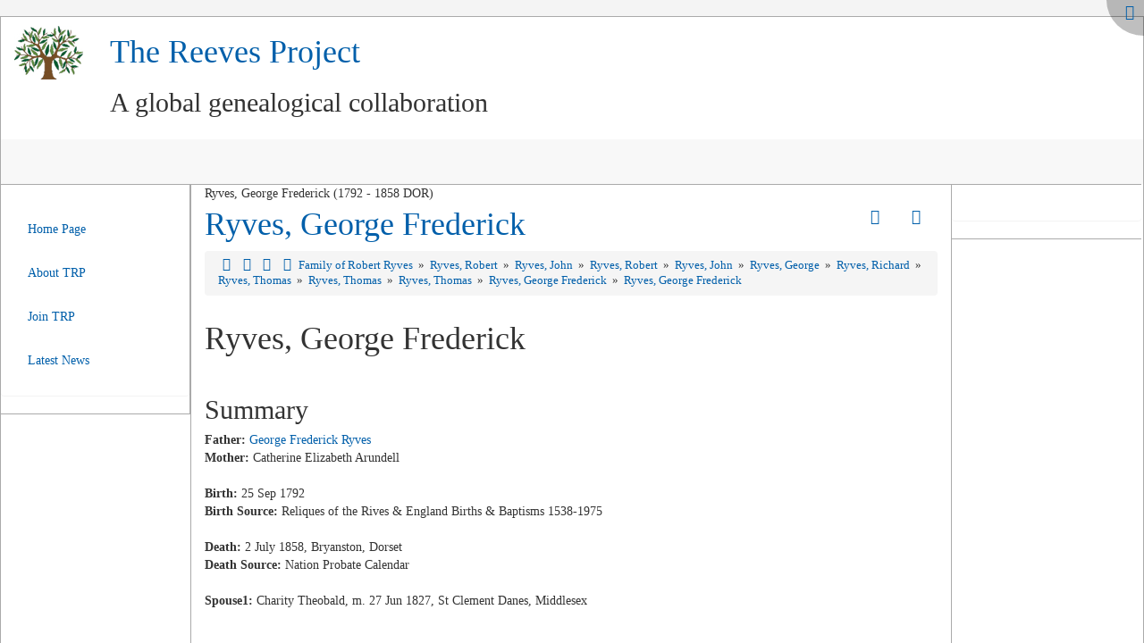

--- FILE ---
content_type: text/html; charset=utf-8
request_url: https://thereevesproject.org/data/tiki-index.php?page=Ryves_George_Frederick_RR39ID163
body_size: 13231
content:
<!DOCTYPE html>
<html lang="en" id="page_7973">
<head>
	
<!--Latest IE Compatibility-->
<meta http-equiv="X-UA-Compatible" content="IE=Edge">
<meta http-equiv="Content-Type" content="text/html; charset=utf-8">
<meta name="generator" content="Tiki Wiki CMS Groupware - https://tiki.org">

<meta content="https://thereevesproject.org/data/" name="twitter:domain"> 


			<link rel="canonical" href="https://thereevesproject.org/data/tiki-index.php?page=Ryves_George_Frederick_RR39ID163">
		<meta content="https://thereevesproject.org/data/tiki-index.php?page=Ryves_George_Frederick_RR39ID163" property="og:url">
	
	<meta name="keywords" content="Reeves, Reaves, Reavis, Reeve, Reves, Revis, Rives, Ryves, genealogy, family history, wiki eng gb dor sry  ">

		<meta name="description" content="The Reeves Project a global genealogical collaboration for the Reeves and similar surnames" property="og:description">
	<meta name="twitter:description" content="The Reeves Project a global genealogical collaboration for the Reeves and similar surnames">

<meta content="The Reeves Project" property="og:site_name">
<meta content="The Reeves Project" name="twitter:site">



<title>Ryves, George Frederick | The Reeves Project</title>


<meta property="og:title" content="Ryves, George Frederick | The Reeves Project">

<meta name="twitter:title" content="Ryves, George Frederick | The Reeves Project">

			<meta content="website" property="og:type">
	

<meta name="twitter:card" content="summary">

						

<!--[if lt IE 9]>
	<script src="vendor_bundled/vendor/afarkas/html5shiv/dist/html5shiv.min.js" type="text/javascript"></script>
<![endif]-->
		
<meta name="msapplication-config" content="themes/base_files/favicons/browserconfig.xml">

<link rel="icon" href="themes/base_files/favicons/favicon-16x16.png" sizes="16x16" type="image/png">
<link rel="apple-touch-icon" href="themes/base_files/favicons/apple-touch-icon.png" sizes="180x180">
<link rel="icon" href="themes/base_files/favicons/favicon-32x32.png" sizes="32x32" type="image/png">
<link rel="manifest" href="themes/base_files/favicons/manifest.json">
<link rel="shortcut icon" href="themes/base_files/favicons/favicon.ico">
<link rel="mask-icon" href="themes/base_files/favicons/safari-pinned-tab.svg" color="#5bbad5">
<link rel="stylesheet" href="temp/public/minified_497036ce1394afb54572797002a8cc8a.css" type="text/css">
<link rel="stylesheet" href="temp/public/minified_bf8fb75517971e9d4059b4db48052e3b.css" type="text/css">
<link rel="stylesheet" href="temp/public/minified_15d1f17e4e74faf93ee4d67474f3150b.css" type="text/css">
<link rel="stylesheet" href="temp/public/minified_c6fc67152bd963c7d6894067196b1e7f.css" type="text/css">
<link rel="stylesheet" href="temp/public/minified_8cb8ded68c91be76f2488a969b9f14ca.css" type="text/css">
<link rel="stylesheet" href="temp/public/minified_71571c396e2e1401f21f6042867f262e.css" type="text/css">
<link rel="stylesheet" href="temp/public/minified_cdde0a4031f18901c88ebd541f31f8d6.css" type="text/css">
<style type="text/css"><!--
/* css 0 */
.ui-autocomplete-loading { background: white url("img/spinner.gif") right center no-repeat; }
#tiki-center .sub_comment {padding-left: 20px; margin-top: -7px; }
#TRP-Menu4 {style:block; line-height: 250%}
#mod-last_visitors_wp_1.clearfix.panel-body div.date {float: right;}
#mod-last_visitors_wp_1.clearfix.panel-body li {clear: both;}
#mod-last_modif_pagesright2 {margin-left: -32px;}
#mod-who_is_thereright3.clearfix.panel-body ul {margin-left: -32px;}
#mod-wiki_last_commentsright3 {margin-left: -32px;}
#mod-forums_last_postsright4 {margin-left: -32px;}
blockquote {font-size: 14px; background-color: FloralWhite;}
h1.pagetitle {margin-top: 5px;}
#page-data h1 {margin-top: 5px; margin-bottom: 8px;}
#page-data h2 {margin-top: 15px; margin-bottom: 8px;}
#page-data h3 {margin-top: 5px; margin-bottom: 5px;}
hr {margin-top: 2px; margin-bottom: 7px; border-top: 1px solid #a9a9a9;}
div.freetaglist {float:right;}
-->
</style>
<!--[if IE 8]>
<link rel="stylesheet" href="themes/base_files/feature_css/ie8.css" type="text/css">
<![endif]-->
<!--[if IE 9]>
<link rel="stylesheet" href="themes/base_files/feature_css/ie9.css" type="text/css">
<![endif]-->
	<meta name="google-site-verification" content="tG1GUnmhdqTSQSdeoCZ6NKEx6FcI04CuVsJcow07nHE" /><meta name="y_key" content="cf7dbc018da7d783" /><meta name="msvalidate.01" content="9818ADF75774192E7116E197FF517C90" /><meta name="msvalidate.01" content="54D80DED2BE90AFF735C99AE9801ABDF" /><meta name="viewport" content="width=device-width, initial-scale=1">
	<meta name="viewport" content="width=device-width, initial-scale=1.0">
</head>
<body class=" tiki  tiki-index tiki_wiki_page layout_basic en">






	<div id="fullscreenbutton">
					<a title="Fullscreen" href="/data/tiki-index.php?page=Ryves_George_Frederick_RR39ID163&amp;fullscreen=y"><span class="icon icon-expand fa fa-expand fa-fw "   ></span></a>			</div>

	<div id="ajaxLoading">Loading...</div>
<div id="ajaxLoadingBG">&nbsp;</div>
<div id="ajaxDebug"></div>

<div class="container">
	<div class="page-header" id="page-header">
		<div class="content clearfix modules row top_modules" id="top_modules">
	




			<div id="module_28" style=""
				 class="module box-logo">
				<div id="mod-logotop1">
										<div  style="background-color: transparent;"  class="pull-left sitelogo"><a href="./" title="Tikiwiki powered site - click here for logon screen &amp; home page"><img src="trpfiles/TRPtree60.png" alt="Site Logo" style="max-width: 100%; height: auto"></a></div><div class="pull-left sitetitles"><h1 class="sitetitle"><a href="./">The Reeves Project</a></h1><h2 class="sitesubtitle">A global genealogical collaboration</h2></div>
													
					</div>
</div>


</div>
		<div class="topbar row" id="topbar">
			<div class="content clearfix modules" id="topbar_modules">
	
 





			<div id="module_29" style=""
				 class="module box-menu">
				<div id="mod-menutopbar2">
																<nav class="navbar navbar-default" role="navigation">
									<div class="navbar-header">
						<button type="button" class="navbar-toggle" data-toggle="collapse" data-target="#mod-menutopbar2 .navbar-collapse">
							<span class="sr-only">Toggle navigation</span>
							<span class="icon-bar"></span>
							<span class="icon-bar"></span>
							<span class="icon-bar"></span>
						</button>
											</div>
					<div class="collapse navbar-collapse">
												<ul class="nav navbar-nav">
	</ul>

					</div>
							</nav>
			
													
					</div>
</div>


</div>
		</div>
	</div>

	<div class="row row-middle" id="row-middle">
											<div class="col-md-8 col-md-push-2 col1" id="col1">
								

<div id="tikifeedback">
	</div>

				
			
<div class="wikitopline clearfix" style="clear: both;">
	<div class="content">
					<div class="wikiinfo pull-left">
				
				
				Ryves, George Frederick (1792 - 1858 DOR)

											</div>
		 
	</div> 
</div> 

					<div class="wikiactions_wrapper">
		<div class="wikiactions icons btn-group pull-right">
			<div class="btn-group">
				
				
				
				
													<div class="btn-group structures">
												<a class="btn btn-link dropdown-toggle" data-toggle="dropdown" data-hover="dropdown">
							<span class="icon icon-structure fa fa-sitemap fa-fw "   ></span>
						</a>
						<ul class="dropdown-menu dropdown-menu-right" role="menu">
							<li class="dropdown-title">
								Structures
							</li>
							<li class="divider"></li>
							<li role="presentation">
																	<a href="tiki-index.php?page=Ryves_George_Frederick_RR39ID163&amp;structure=FamilyOf_Ryves_Robert_RR1ID1"  title="Current structure: FamilyOf_Ryves_Robert_RR1ID1" class="selected tips" >
																					Family of Robert Ryves
																			</a>
															</li>
													</ul>
											</div>
				
				
																	<div class="btn-group page_actions">
																<a class="btn btn-link" data-toggle="dropdown" data-hover="dropdown" href="#">
						<span class="icon icon-menu-extra fa fa-chevron-down fa-fw "   ></span>
					</a>
					<ul class="dropdown-menu dropdown-menu-right">
						<li class="dropdown-title">
							Page actions
						</li>
						<li class="divider"></li>
						<li>
													</li>
																																																			<li>
								<a href="tiki-print.php?page=Ryves_George_Frederick_RR39ID163">
									<span class="icon icon-print fa fa-print fa-fw "   ></span> Print
																	</a>
							</li>
																								
																		
																							</ul>
									
					</div>
							</div>
		</div> 
	</div>
	
				
												
					<h1 class="pagetitle"><a class="" title="refresh" href="tiki-index.php?page=Ryves_George_Frederick_RR39ID163">Ryves, George Frederick</a></h1>
		
	
				
				
			
	
				
	
	
	<article id="top" class="wikitext clearfix">
					
			
							<div class="tocnav">
	<div class="clearfix">
		<div class="pull-left breadcrumb">
												<a class="tips" title="Structure:Family of Robert Ryves"  href="/data/tiki-index.php?page=FamilyOf_Ryves_Robert_RR1ID1&amp;structure=FamilyOf_Ryves_Robert_RR1ID1&amp;page_ref_id=15848" ><span class="icon icon-home fa fa-home fa-fw "   ></span></a>														<a href="tiki-index.php?page=Ryves_George_Frederick_RR39ID153&amp;structure=FamilyOf_Ryves_Robert_RR1ID1&amp;page_ref_id=15902" class="tips" title="Previous page:Ryves, George Frederick">
					<span class="icon icon-caret-left fa fa-caret-left fa-fw "   ></span>
				</a>
										<a href="tiki-index.php?page=Ryves_George_Frederick_RR39ID153&amp;structure=FamilyOf_Ryves_Robert_RR1ID1&amp;page_ref_id=15902" class="tips" title="Parent page:Ryves, George Frederick">
					<span class="icon icon-up fa fa-sort-asc fa-fw "   ></span>
				</a>
										<a href="tiki-index.php?page=Ryves_Richard_RR37ID133&amp;structure=FamilyOf_Ryves_Robert_RR1ID1&amp;page_ref_id=18356" class="tips" title="Next page:Ryves, Richard">
					<span class="icon icon-caret-right fa fa-caret-right fa-fw "   ></span>
				</a>
														<a href="tiki-index.php?page=FamilyOf_Ryves_Robert_RR1ID1&amp;structure=FamilyOf_Ryves_Robert_RR1ID1&amp;page_ref_id=15848">
											Family of Robert Ryves
									</a>
							&nbsp;»&nbsp;				<a href="tiki-index.php?page=Ryves_Robert_RR1ID1&amp;structure=FamilyOf_Ryves_Robert_RR1ID1&amp;page_ref_id=15849">
											Ryves, Robert
									</a>
							&nbsp;»&nbsp;				<a href="tiki-index.php?page=Ryves_John_RR2ID2&amp;structure=FamilyOf_Ryves_Robert_RR1ID1&amp;page_ref_id=15850">
											Ryves, John
									</a>
							&nbsp;»&nbsp;				<a href="tiki-index.php?page=Ryves_Robert_RR25ID9&amp;structure=FamilyOf_Ryves_Robert_RR1ID1&amp;page_ref_id=15891">
											Ryves, Robert
									</a>
							&nbsp;»&nbsp;				<a href="tiki-index.php?page=Ryves_John_RR26ID102&amp;structure=FamilyOf_Ryves_Robert_RR1ID1&amp;page_ref_id=15892">
											Ryves, John
									</a>
							&nbsp;»&nbsp;				<a href="tiki-index.php?page=Ryves_George_RR27ID109&amp;structure=FamilyOf_Ryves_Robert_RR1ID1&amp;page_ref_id=15893">
											Ryves, George
									</a>
							&nbsp;»&nbsp;				<a href="tiki-index.php?page=Ryves_Richard_RR36ID124&amp;structure=FamilyOf_Ryves_Robert_RR1ID1&amp;page_ref_id=15897">
											Ryves, Richard
									</a>
							&nbsp;»&nbsp;				<a href="tiki-index.php?page=Ryves_Thomas_RR36ID132&amp;structure=FamilyOf_Ryves_Robert_RR1ID1&amp;page_ref_id=15898">
											Ryves, Thomas
									</a>
							&nbsp;»&nbsp;				<a href="tiki-index.php?page=Ryves_Thomas_RR38ID138&amp;structure=FamilyOf_Ryves_Robert_RR1ID1&amp;page_ref_id=15900">
											Ryves, Thomas
									</a>
							&nbsp;»&nbsp;				<a href="tiki-index.php?page=Ryves_Thomas_RR38ID146&amp;structure=FamilyOf_Ryves_Robert_RR1ID1&amp;page_ref_id=15901">
											Ryves, Thomas
									</a>
							&nbsp;»&nbsp;				<a href="tiki-index.php?page=Ryves_George_Frederick_RR39ID153&amp;structure=FamilyOf_Ryves_Robert_RR1ID1&amp;page_ref_id=15902">
											Ryves, George Frederick
									</a>
							&nbsp;»&nbsp;				<a href="tiki-index.php?page=Ryves_George_Frederick_RR39ID163&amp;structure=FamilyOf_Ryves_Robert_RR1ID1&amp;page_ref_id=15903">
											Ryves, George Frederick
									</a>
					</div>
								</div>
</div>
			
					 

		
		<div id="page-data" class="clearfix">
										<h1 class="showhide_heading" id="Ryves_George_Frederick">  Ryves, George&nbsp;Frederick<a href="#Ryves_George_Frederick" class="heading-link"><span class="icon icon-link fa fa-link fa-fw "   ></span></a></h1>
<br />
<h2 class="showhide_heading" id="Summary"> Summary<a href="#Summary" class="heading-link"><span class="icon icon-link fa fa-link fa-fw "   ></span></a></h2>
<strong>Father:</strong> <a href="tiki-index.php?page=Ryves_George_Frederick_RR39ID153" title="Ryves, George Frederick (1759 - 1826)" class="wiki wiki_page">George  Frederick Ryves</a><br />
<strong>Mother:</strong> Catherine Elizabeth Arundell<br />
<br />
<strong>Birth:</strong> 25 Sep 1792<br />
<strong>Birth Source:</strong> Reliques of the Rives & England Births & Baptisms 1538-1975<br />
<br />
<strong>Death:</strong> 2 July 1858, Bryanston, Dorset<br />
<strong>Death Source:</strong> Nation Probate Calendar<br />
<br />
<strong>Spouse1:</strong> Charity Theobald, m. 27 Jun 1827, St Clement Danes, Middlesex<br />
<br />
<h2 class="showhide_heading" id="Narrative">  Narrative<a href="#Narrative" class="heading-link"><span class="icon icon-link fa fa-link fa-fw "   ></span></a></h2>
<strong>Children of George Frederick Ryves and Charity Theobald:</strong><br />
<ol><li>George Arundell Ryves, b. 21 May 1828; d. April 1835
</li><li>Catherine Charity Ryves, b. 1841; d. 1868
</li><li>George Frederick Ryves, b. 21 May 1842
</li></ol><br />
Baptisms from Elstead, St James, Surrey Parish Registers:<br />
(1792) 21st October - George Frederick son of George Frederick & Catharine Elizabeth Ryves was baptized<br />
<br />
Marriage from St Clement Danes, Middlesex Parish Registers:<br />
<ul><li> George Frederick Ryves of this parish Bachelor and Charity Theobald of this Parish Spinster were married in this Church by Banns...this twenty seventh Day of June in the Year one thousand eight hundred and twenty seven By me James Knight Curate
</li></ul><br />
Baptisms from Iwerne Courtney, Dorset Parish Registers:<br />
<ul><li> (1828) June 19th | George Arundel son of | George Frederick & Charity | Ryves | Iwerne Courtney alias Shroton | Captain of the Royal Navy | George Augustus Seymer
</li><li> (1839) April 6th Charity Katharine Daughter of | Frederick & Charity | Ryves | Iwerne Courtney alias Shroton | Captain of the Royal Navy | George Augustus Seymer
</li><li> 1843 Jany 5 | George Frederick son of | George Frederick & Charity | Ryves | Iwerne Courtney alias Shroton | Captain of the Royal Navy | George Augustus Seymer Rector
</li></ul><br />
Burials from Iwerne Courtney, Dorset Parish Registers:<br />
<ul><li> George Arundel Ryves | Iwerne Courtney alias Shroton | 1835 October 24th | 7 | George Augustus Seymer
</li><li> Charity Ryves | Dorchester | 1862 May 17th | 50 | Fredk W. Maunsell
</li></ul><br />
From the National Probate Calendar, 1858:<br />
RYVES George Frederick. Effects under £8,000. 6 August. The Will of George Frederick Ryves formerly of Shroton near Blandford but late of Berkeley Lodge in the Parish of Bryanston both in the County of Dorset Rear Admiral R. N. and C. B. deceased who died 2 July 1858 at Bryanston aforesaid was proved at Blandford by the oaths of Thomas Bowyer Bower of Iwerne Minster in the said County Esquire Henry Ker Symer of Hanford in the said County M.P. and Charity Ryves of Berkeley Lodge aforesaid Widow the Relict the Executors.<br />
<br />
From Reliques of the Rives:<br />
George, born 25 September 1792, entered the Royal Navy, rose to the rank of Rear Admiral and was made a Commander of the Bath; died July 1858 and was buried at Ewerne Courtney. He married Charity, third daughter of Thomas Theobald of Gray's, co. Essex. And thus endeth what is known of the eldest male line of Ryves of Randleston.<br />
<br />
<h2 class="showhide_heading" id="Sources">  Sources<a href="#Sources" class="heading-link"><span class="icon icon-link fa fa-link fa-fw "   ></span></a></h2>
Baptism: &nbsp; &nbsp;Elstead, St James, Surrey Parish Register 1758-1812, EL/1/4<br />
Marriage1: &nbsp;St Clement Danes, Middlesex Parish Marriage Register 1820-1829, STC/PR/5/17<br />
Death: &nbsp; &nbsp; &nbsp; &nbsp;England & Wales, National Probate Calendar (Index of Wills and Administrations), 1858-1995 (Ancestry)<br />
<br />
Childs, James Rives. <em>Reliques of the Rives</em>, p39<br />
Iwerne Courtney, Dorset Parish Baptism Register 1813-1858, PE/IWC<br />
Iwerne Courtney, Dorset Parish Burial Register 1813-1858, PE/IWC<br />
					</div>

		
			</article> 

	
	<footer class="help-block">
		
					<em>	Contributors to this page: <a title="User:Jonathan_Reeves" href="tiki-user_information.php?userId=40" class="userlink tips geolocated" data-geo-lat='32.623029298546' data-geo-lon='-85.494873225696' data-geo-zoom='2'>Jonathan_Reeves</a>
						and
				<a title="User:David_Ryves" href="tiki-user_information.php?userId=658" class="userlink tips">David_Ryves</a>
	.
	<br>
	Page last modified on Saturday 09 of November, 2024 15:34:34 CST by <a title="User:Jonathan_Reeves" href="tiki-user_information.php?userId=40" class="userlink tips geolocated" data-geo-lat='32.623029298546' data-geo-lon='-85.494873225696' data-geo-zoom='2'>Jonathan_Reeves</a>.
	
	
</em>		
		
			</footer>

		
	
						
		
	
	
	
			
							</div>
			<div class="col-md-2 col-md-pull-8" id="col2">
				<div class="content clearfix modules" id="left_modules">
	




<div id="module_27"
	class="panel panel-default box-TRP-Menu4 cssmenubox module">
			<div class="panel-heading">
					</div>
			<div id="mod-TRP-Menu4left4"
			 style="display: block;"
			 class="clearfix panel-body">
								
<div id="TRP-Menu4" style="display:block;">
<nav class="role_navigation">
			<ul id="cssmenu0" class="nav cssmenu_vert menu45"><li class="dropdown option329 menuSection menuSection0 menuLevel0"><a href="tiki-index.php?page=HomePage_Wiki"><span class="menuText">Home Page</span></a></li><li class="dropdown option330 menuSection menuSection0 menuLevel0"><a href="tiki-index.php?page=TRP_About_Us"><span class="menuText">About TRP</span></a></li><li class="dropdown option331 menuSection menuSection0 menuLevel0"><a href="tiki-index.php?page=TRP_Join_Us"><span class="menuText">Join TRP</span></a></li><li class="dropdown option333 menuSection menuSection0 menuLevel0"><a href="tiki-index.php?page=YY971_News_Latest"><span class="menuText">Latest News</span></a></li></ul>
</nav></div>

														</div>
				
							</div>
			

</div>
			</div>
			<div class="col-md-2" id="col3">
				<div class="content clearfix modules" id="right_modules">
	




<div id="module_35"
	class="panel panel-default box-TRP-Menu-Empty cssmenubox module">
			<div class="panel-heading">
					</div>
			<div id="mod-TRP-Menu-Emptyright6"
			 style="display: block;"
			 class="clearfix panel-body">
								
<div id="TRP-Menu-Empty" style="display:block;">
<nav class="role_navigation">
			<ul id="cssmenu1" class="nav cssmenu_vert menu46"></ul>
</nav></div>

														</div>
				
							</div>
			

</div>
			</div>
			</div>

	<footer class="footer" id="footer">
		<div class="footer_liner">
			<div class="content clearfix modules row row-sidemargins-zero" id="bottom_modules">
	




			<div id="module_32" style=""
				 class="module box-bot_logo_code">
				<div id="mod-bot_logo_codebottom1">
										
<div id="bot_logo_code" style="display:block;">
<div style="text-align: center"><small>Copyright    ©   2010-2026  &nbsp  &nbsp  The Reeves Project & Contributing Authors - All Rights Reserved       &nbsp  &nbsp  &nbsp  &nbsp  &nbsp &nbsp &nbsp  &nbsp  &nbsp  &nbsp &nbsp &nbsp  &nbsp  &nbsp  &nbsp &nbsp &nbsp  &nbsp  &nbsp  &nbsp                                                                                                                                                                                                                                                                      <a href="tiki-index.php?page=TRP_Terms_and_Conditions" title="TRP - Terms and Conditions" class="wiki wiki_page">Terms and Conditions</a></small></div><br /></div>

													
					</div>
</div>


</div>
		</div>
	</footer>
</div>



<div id="bootstrap-modal" class="modal fade footer-modal" tabindex="-1" role="dialog" aria-labelledby="myModalLabel" aria-hidden="true">
	<div class="modal-dialog">
		<div class="modal-content">
			
			<div class="modal-header">
				<h4 class="modal-title" id="myModalLabel"></h4>
			</div>
		</div>
	</div>
</div>
<div id="bootstrap-modal-2" class="modal fade footer-modal" tabindex="-1" role="dialog" aria-labelledby="myModalLabel" aria-hidden="true">
	<div class="modal-dialog">
		<div class="modal-content">
		</div>
	</div>
</div>
<div id="bootstrap-modal-3" class="modal fade footer-modal" tabindex="-1" role="dialog" aria-labelledby="myModalLabel" aria-hidden="true">
	<div class="modal-dialog">
		<div class="modal-content">
		</div>
	</div>
</div>
	
	



<!-- Put JS at the end -->
	
	
<script type="text/javascript" src="https://www.google.com/recaptcha/api.js?hl=en"></script>
<script type="text/javascript" src="temp/public/min_main_b21e0322e2543375b36e5197c29e21f6.js"></script>
<script type="text/javascript" src="lang/en/language.js"></script>
<script type="text/javascript" src="lib/captcha/captchalib.js"></script>
	
<script type="text/javascript">
<!--//--><![CDATA[//><!--
// js 0 
tiki_cookie_jar=new Object();
setCookieBrowser('javascript_enabled', '1800554325000', '', new Date(1800554325000));
$.lang = 'en';

// JS Object to hold prefs for jq
var jqueryTiki = {"ui":true,"ui_theme":"smoothness","tooltips":true,"autocomplete":true,"superfish":true,"reflection":false,"tablesorter":false,"colorbox":true,"cboxCurrent":"{current} \/ {total}","sheet":false,"carousel":false,"validate":true,"zoom":false,"effect":"","effect_direction":"vertical","effect_speed":"400","effect_tabs":"slide","effect_tabs_direction":"vertical","effect_tabs_speed":"fast","home_file_gallery":1,"autosave":true,"sefurl":false,"ajax":true,"syntaxHighlighter":false,"chosen":false,"chosen_sortable":false,"mapTileSets":["openstreetmap"],"infoboxTypes":["trackeritem","activity"],"googleStreetView":false,"googleStreetViewOverlay":false,"googleMapsAPIKey":"ABQIAAAAsvNtShWEXP4M33lfWtZJiRSNau-uZ-sZVFViFdAzhUMvacJA5xQttWIlJ0hVWyuJgrEVGi61nZhCVw","structurePageRepeat":true,"mobile":false,"no_cookie":false,"language":"en","useInlineComment":false,"useInlineAnnotations":false,"helpurl":"http:\/\/doc.tiki.org\/","shortDateFormat":"yy-mm-dd","shortTimeFormat":"HH:mm","username":null,"userRealName":null,"userAvatar":"https:\/\/thereevesproject.org\/data\/img\/noavatar.png?v=1677681769","autoToc_inline":false,"autoToc_pos":"right","autoToc_offset":"10","bingMapsAPIKey":"","nextzenAPIKey":"","current_object":{"type":"wiki page","object":"Ryves_George_Frederick_RR39ID163"}}

var syntaxHighlighter = {
	ready: function(textarea, settings) { return null; },
	sync: function(textarea) { return null; },
	add: function(editor, $input, none, skipResize) { return null; },
	remove: function($input) { return null; },
	get: function($input) { return null; },
	fullscreen: function(textarea) { return null; },
	find: function(textareaEditor, val) { return null; },
	searchCursor: [],
	replace: function(textareaEditor, val, replaceVal) { return null; },
	insertAt: function(textareaEditor, replaceString, perLine, blockLevel) { return null; }
};

jqueryTiki.iconset = {"defaults":["500px","adjust","adn","align-center","align-justify","align-left","align-right","amazon","ambulance","anchor","android","angellist","angle-double-down","angle-double-left","angle-double-right","angle-double-up","angle-down","angle-left","angle-right","angle-up","apple","archive","area-chart","arrow-circle-down","arrow-circle-left","arrow-circle-o-down","arrow-circle-o-left","arrow-circle-o-right","arrow-circle-o-up","arrow-circle-right","arrow-circle-up","arrow-down","arrow-left","arrow-right","arrow-up","arrows","arrows-alt","arrows-h","arrows-v","asterisk","at","automobile","backward","balance-scale","ban","bank","bar-chart","bar-chart-o","barcode","bars","battery-0","battery-1","battery-2","battery-3","battery-4","battery-empty","battery-full","battery-half","battery-quarter","battery-three-quarters","bed","beer","behance","behance-square","bell","bell-o","bell-slash","bell-slash-o","bicycle","binoculars","birthday-cake","bitbucket","bitbucket-square","bitcoin","black-tie","bluetooth","bluetooth-b","bold","bolt","bomb","book","bookmark","bookmark-o","briefcase","btc","bug","building","building-o","bullhorn","bullseye","bus","buysellads","cab","calculator","calendar","calendar-check-o","calendar-minus-o","calendar-o","calendar-plus-o","calendar-times-o","camera","camera-retro","car","caret-down","caret-left","caret-right","caret-square-o-down","caret-square-o-left","caret-square-o-right","caret-square-o-up","caret-up","cart-arrow-down","cart-plus","cc","cc-amex","cc-diners-club","cc-discover","cc-jcb","cc-mastercard","cc-paypal","cc-stripe","cc-visa","certificate","chain","chain-broken","check","check-circle","check-circle-o","check-square","check-square-o","chevron-circle-down","chevron-circle-left","chevron-circle-right","chevron-circle-up","chevron-down","chevron-left","chevron-right","chevron-up","child","chrome","circle","circle-o","circle-o-notch","circle-thin","clipboard","clock-o","clone","close","cloud","cloud-download","cloud-upload","cny","code","code-fork","codepen","codiepie","coffee","cog","cogs","columns","comment","comment-o","commenting","commenting-o","comments","comments-o","compass","compress","connectdevelop","contao","copy","copyright","creative-commons","credit-card","credit-card-alt","crop","crosshairs","css3","cube","cubes","cut","cutlery","dashboard","dashcube","database","dedent","delicious","desktop","deviantart","diamond","digg","dollar","dot-circle-o","download","dribbble","dropbox","drupal","edge","edit","eject","ellipsis-h","ellipsis-v","empire","envelope","envelope-o","envelope-square","eraser","eur","euro","exchange","exclamation","exclamation-circle","exclamation-triangle","expand","expeditedssl","external-link","external-link-square","eye","eye-slash","eyedropper","facebook","facebook-official","facebook-square","fast-backward","fast-forward","fax","female","fighter-jet","file","file-archive-o","file-audio-o","file-code-o","file-excel-o","file-image-o","file-movie-o","file-o","file-pdf-o","file-photo-o","file-picture-o","file-powerpoint-o","file-sound-o","file-text","file-text-o","file-video-o","file-word-o","file-zip-o","files-o","film","filter","fire","fire-extinguisher","firefox","flag","flag-checkered","flag-o","flash","flask","flickr","floppy-o","folder","folder-o","folder-open","folder-open-o","font","fonticons","fort-awesome","forumbee","forward","foursquare","frown-o","futbol-o","gamepad","gavel","gbp","ge","gear","gears","genderless","get-pocket","gg","gg-circle","gift","git","git-square","github","github-alt","github-square","gittip","glass","globe","google","google-plus","google-plus-square","google-wallet","graduation-cap","group","h-square","hacker-news","hand-grab-o","hand-lizard-o","hand-o-down","hand-o-left","hand-o-right","hand-o-up","hand-paper-o","hand-peace-o","hand-pointer-o","hand-rock-o","hand-scissors-o","hand-spock-o","hand-stop-o","hashtag","hdd-o","header","headphones","heart","heartbeat","heart-o","history","home","hospital-o","hotel","hourglass","hourglass-1","hourglass-2","hourglass-3","hourglass-end","hourglass-half","hourglass-o","hourglass-start","houzz","html5","i-cursor","ils","image","inbox","indent","industry","info","info-circle","inr","instagram","institution","internet-explorer","ioxhost","italic","joomla","jpy","jsfiddle","key","keyboard-o","krw","language","laptop","lastfm","lastfm-square","leaf","leanpub","legal","lemon-o","level-down","level-up","life-bouy","life-buoy","life-ring","life-saver","lightbulb-o","line-chart","link","linkedin","linkedin-square","linux","list","list-alt","list-ol","list-ul","location-arrow","lock","long-arrow-down","long-arrow-left","long-arrow-right","long-arrow-up","magic","magnet","mail-forward","mail-reply","mail-reply-all","male","map","map-marker","map-o","map-pin","map-signs","mars","mars-double","mars-stroke","mars-stroke-h","mars-stroke-v","maxcdn","meanpath","medium","medkit","meh-o","mercury","microphone","microphone-slash","minus","minus-circle","minus-square","minus-square-o","mixcloud","mobile","mobile-phone","modx","money","moon-o","mortar-board","motorcycle","mouse-pointer","music","navicon","neuter","newspaper-o","object-group","object-ungroup","odnoklassniki","odnoklassniki-square","opencart","openid","opera","optin-monster","outdent","pagelines","paint-brush","paper-plane","paper-plane-o","paperclip","paragraph","paste","pause","pause-circle","pause-circle-o","paw","paypal","pencil","pencil-square","pencil-square-o","percent","phone","phone-square","photo","picture-o","pie-chart","pied-piper","pied-piper-alt","pinterest","pinterest-p","pinterest-square","plane","play","play-circle","play-circle-o","plug","plus","plus-circle","plus-square","plus-square-o","power-off","print","product-hunt","puzzle-piece","qq","qrcode","question","question-circle","quote-left","quote-right","ra","random","rebel","recycle","reddit","reddit-alien","reddit-square","refresh","registered","remove","renren","reorder","repeat","reply","reply-all","retweet","rmb","road","rocket","rotate-left","rotate-right","rouble","rss","rss-square","rub","ruble","rupee","safari","save","scissors","scribd","search","search-minus","search-plus","sellsy","send","send-o","server","share","share-alt","share-alt-square","share-square","share-square-o","shekel","sheqel","shield","ship","shirtsinbulk","shopping-bag","shopping-basket","shopping-cart","sign-in","sign-out","signal","simplybuilt","sitemap","skyatlas","skype","slack","sliders","slideshare","smile-o","soccer-ball-o","sort","sort-alpha-asc","sort-alpha-desc","sort-amount-asc","sort-amount-desc","sort-asc","sort-desc","sort-down","sort-numeric-asc","sort-numeric-desc","sort-up","soundcloud","space-shuttle","spinner","spoon","spotify","square","square-o","stack-exchange","stack-overflow","star","star-half","star-half-empty","star-half-full","star-half-o","star-o","steam","steam-square","step-backward","step-forward","stethoscope","sticky-note","sticky-note-o","stop","stop-circle","stop-circle-o","street-view","strikethrough","stumbleupon","stumbleupon-circle","subscript","subway","suitcase","sun-o","superscript","support","table","tablet","tachometer","tag","tags","tasks","taxi","television","tencent-weibo","terminal","text-height","text-width","th","th-large","th-list","thumb-tack","thumbs-down","thumbs-o-down","thumbs-o-up","thumbs-up","ticket","times","times-circle","times-circle-o","tint","toggle-down","toggle-left","toggle-off","toggle-on","toggle-right","toggle-up","trademark","train","transgender","transgender-alt","trash","trash-o","tree","trello","tripadvisor","trophy","truck","try","tty","tumblr","tumblr-square","turkish-lira","tv","twitch","twitter","twitter-square","umbrella","underline","undo","university","unlink","unlock","unlock-alt","unsorted","upload","usb","usd","user","user-md","user-plus","user-secret","user-times","users","venus","venus-double","venus-mars","viacoin","vimeo","video-camera","vimeo-square","vine","vk","volume-down","volume-off","volume-up","warning","wechat","weibo","weixin","wheelchair","wifi","wikipedia-w","windows","won","wordpress","wrench","xing","xing-square","y-combinator","yahoo","yc","yelp","yen","youtube","youtube-play","youtube-square","american-sign-language-interpreting","asl-interpreting","assistive-listening-systems","audio-description","blind","braille","deaf","deafness","envira","fa","first-order","font-awesome","gitlab","glide","glide-g","google-plus-circle","google-plus-official","hard-of-hearing","instagram","low-vision","pied-piper","question-circle-o","sign-language","signing","snapchat","snapchat-ghost","snapchat-square","themeisle","universal-access","viadeo","viadeo-square","volume-control-phone","wheelchair-alt","wpbeginner","wpforms","yoast","address-book","address-book-o","address-card","address-card-o","bandcamp","bath","bathtub","drivers-license","drivers-license-o","eercast","envelope-open","envelope-open-o","etsy","free-code-camp","grav","handshake-o","id-badge","id-card","id-card-o","imdb","linode","meetup","microchip","podcast","quora","ravelry","s15","shower","snowflake-o","superpowers","telegram","thermometer","thermometer-0","thermometer-1","thermometer-2","thermometer-3","thermometer-4","thermometer-empty","thermometer-full","thermometer-half","thermometer-quarter","thermometer-three-quarters","times-rectangle","times-rectangle-o","user-circle","user-circle-o","user-o","vcard","vcard-o","window-close","window-close-o","window-maximize","window-minimize","window-restore","wpexplorer"],"icons":{"actions":{"id":"play-circle"},"admin":{"id":"cog"},"add":{"id":"plus-circle"},"admin_ads":{"id":"film"},"admin_articles":{"id":"newspaper-o"},"admin_blogs":{"id":"bold"},"admin_calendar":{"id":"calendar"},"admin_category":{"id":"sitemap fa-rotate-270"},"admin_comments":{"id":"comment"},"admin_community":{"id":"group"},"admin_connect":{"id":"link"},"admin_copyright":{"id":"copyright"},"admin_directory":{"id":"folder-o"},"admin_faqs":{"id":"question"},"admin_features":{"id":"power-off"},"admin_fgal":{"id":"folder-open"},"admin_forums":{"id":"comments"},"admin_freetags":{"id":"tags"},"admin_gal":{"id":"file-image-o"},"admin_general":{"id":"cog"},"admin_i18n":{"id":"language"},"admin_intertiki":{"id":"exchange"},"admin_login":{"id":"sign-in"},"admin_user":{"id":"user"},"admin_look":{"id":"image"},"admin_maps":{"id":"map-marker"},"admin_messages":{"id":"envelope-o"},"admin_metatags":{"id":"tag"},"admin_module":{"id":"cogs"},"admin_payment":{"id":"credit-card"},"admin_performance":{"id":"tachometer"},"admin_polls":{"id":"tasks"},"admin_profiles":{"id":"cube"},"admin_rating":{"id":"check-square"},"admin_rss":{"id":"rss"},"admin_score":{"id":"trophy"},"admin_search":{"id":"search"},"admin_semantic":{"id":"arrows-h"},"admin_security":{"id":"lock"},"admin_sefurl":{"id":"search-plus"},"admin_share":{"id":"share-alt"},"admin_socialnetworks":{"id":"thumbs-up"},"admin_stats":{"id":"bar-chart"},"admin_textarea":{"id":"edit"},"admin_trackers":{"id":"database"},"admin_userfiles":{"id":"cog"},"admin_video":{"id":"video-camera"},"admin_webmail":{"id":"inbox"},"admin_webservices":{"id":"cog"},"admin_wiki":{"id":"file-text-o"},"admin_workspace":{"id":"desktop"},"admin_wysiwyg":{"id":"file-text"},"admin_print":{"id":"print"},"admin_packages":{"id":"gift"},"admin_rtc":{"id":"bullhorn"},"articles":{"id":"newspaper-o"},"attach":{"id":"paperclip"},"audio":{"id":"file-audio-o"},"back":{"id":"arrow-left"},"background-color":{"id":"paint-brush"},"backlink":{"id":"reply"},"backward_step":{"id":"step-backward"},"box":{"id":"list-alt"},"cart":{"id":"shopping-cart"},"chart":{"id":"area-chart"},"code_file":{"id":"file-code-o"},"collapsed":{"id":"plus-square-o"},"comments":{"id":"comments-o"},"compose":{"id":"pencil"},"computer":{"id":"desktop"},"contacts":{"id":"group"},"content-template":{"id":"file-o"},"create":{"id":"plus"},"delete":{"id":"times"},"difference":{"id":"strikethrough"},"disable":{"id":"minus-square"},"documentation":{"id":"book"},"down":{"id":"sort-desc"},"education":{"id":"graduation-cap"},"envelope":{"id":"envelope-o"},"erase":{"id":"eraser"},"error":{"id":"exclamation-circle"},"excel":{"id":"file-excel-o"},"expanded":{"id":"minus-square-o"},"export":{"id":"download"},"file":{"id":"file-o"},"file-archive":{"id":"folder"},"file-archive-open":{"id":"folder-open"},"floppy":{"id":"floppy-o"},"font-color":{"id":"font","class":"text-danger"},"forward_step":{"id":"step-forward"},"fullscreen":{"id":"arrows-alt"},"h1":{"id":"header"},"h2":{"id":"header","size":".9"},"h3":{"id":"header","size":".8"},"help":{"id":"question-circle"},"history":{"id":"clock-o"},"horizontal-rule":{"id":"minus"},"html":{"id":"html5"},"image":{"id":"file-image-o"},"import":{"id":"upload"},"index":{"id":"spinner"},"information":{"id":"info-circle"},"keyboard":{"id":"keyboard-o"},"like":{"id":"thumbs-up"},"link-external":{"id":"external-link"},"link-external-alt":{"id":"external-link-square"},"list-numbered":{"id":"list-ol"},"listgui_display":{"id":"desktop"},"listgui_filter":{"id":"filter"},"listgui_format":{"id":"indent"},"listgui_pagination":{"id":"book"},"listgui_output":{"id":"eye"},"listgui_column":{"id":"columns"},"listgui_tablesorter":{"id":"table"},"listgui_icon":{"id":"user"},"listgui_body":{"id":"align-justify"},"listgui_carousel":{"id":"slideshare"},"listgui_sort":{"id":"sort-alpha-desc"},"listgui_wikitext":{"id":"file-text-o"},"listgui_caption":{"id":"align-center"},"log":{"id":"history"},"login":{"id":"sign-in"},"logout":{"id":"sign-out"},"mailbox":{"id":"inbox"},"menu":{"id":"bars"},"menu-extra":{"id":"chevron-down"},"menuitem":{"id":"angle-right"},"merge":{"id":"random"},"minimize":{"id":"compress"},"module":{"id":"cogs"},"more":{"id":"ellipsis-h"},"move":{"id":"exchange"},"next":{"id":"arrow-right"},"notepad":{"id":"file-text-o"},"notification":{"id":"bell-o"},"off":{"id":"power-off"},"ok":{"id":"check-circle"},"page-break":{"id":"scissors"},"pdf":{"id":"file-pdf-o"},"permission":{"id":"key"},"plugin":{"id":"puzzle-piece"},"popup":{"id":"list-alt"},"post":{"id":"pencil"},"powerpoint":{"id":"file-powerpoint-o"},"previous":{"id":"arrow-left"},"quotes":{"id":"quote-left"},"ranking":{"id":"sort-numeric-asc"},"screencapture":{"id":"camera"},"selectall":{"id":"file-text"},"settings":{"id":"wrench"},"sharethis":{"id":"share-alt"},"smile":{"id":"smile-o"},"sort-down":{"id":"sort-desc"},"sort-up":{"id":"sort-asc"},"star-empty":{"id":"star-o"},"star-empty-selected":{"id":"star-o","class":"text-success"},"star-half-rating":{"id":"star-half-full"},"star-half-selected":{"id":"star-half-full","class":"text-success"},"star-selected":{"id":"star","class":"text-success"},"status-open":{"id":"circle","style":"color:green"},"status-pending":{"id":"adjust","style":"color:orange"},"status-closed":{"id":"times-circle-o","style":"color:grey"},"stop-watching":{"id":"eye-slash"},"structure":{"id":"sitemap"},"success":{"id":"check"},"textfile":{"id":"file-text-o"},"three-d":{"id":"cube"},"time":{"id":"clock-o"},"title":{"id":"text-width"},"toggle-off":{"id":"toggle-off"},"toggle-on":{"id":"toggle-on"},"trackers":{"id":"database"},"translate":{"id":"language"},"trash":{"id":"trash-o"},"unlike":{"id":"thumbs-down"},"up":{"id":"sort-asc"},"video":{"id":"file-video-o"},"video_file":{"id":"file-video-o"},"vimeo":{"id":"vimeo-square"},"view":{"id":"search-plus"},"warning":{"id":"exclamation-triangle"},"watch":{"id":"eye"},"watch-group":{"id":"group"},"wiki":{"id":"file-text-o"},"wizard":{"id":"magic"},"word":{"id":"file-word-o"},"wysiwyg":{"id":"file-text"},"zip":{"id":"file-zip-o"}},"tag":"span","prepend":"fa fa-","append":" fa-fw","rotate":{"90":" fa-rotate-90","180":" fa-rotate-180","270":" fa-rotate-270","horizontal":" fa-flip-horizontal","vertical":" fa-flip-vertical"}}
var zoomToFoundLocation = "street";

var bootstrapButton;
if (typeof $.fn.button.noConflict === "function") {
	bootstrapButton = $.fn.button.noConflict() // return $.fn.button to previously assigned value
	$.fn.bootstrapBtn = bootstrapButton            // give $().bootstrapBtn the Bootstrap functionality
}

$.service = function (controller, action, query) {
		if (! query) {
			query = {};
		}
		query.controller = controller;

		if (action) {
			query.action = action;
		}

		return "tiki-ajax_services.php?" + $.buildParams(query);
	};
// js 2 

try {
	var timezone = Intl.DateTimeFormat().resolvedOptions().timeZone;
	setCookie("local_tz", timezone);
} catch (e) {}

if (! timezone) {
	function inArray(item, array) {
		for (var i in array) {
			if (array[i] === item) {
				return i;
			}
		}
		return false;
	}
	var allTimeZoneCodes = ["ACDT","ACST","ADDT","ADT","AEDT","AEST","AHDT","AHST","AKDT","AKST","AMT","APT","AST","AWDT","AWST","AWT","BDST","BDT","BMT","BOST","BST","CAST","CAT","CDDT","CDT","CEMT","CEST","CET","CMT","CPT","CST","CWT","CHST","DMT","EAT","EDDT","EDT","EEST","EET","EMT","EPT","EST","EWT","FFMT","FMT","GMT","GST","HDT","HKST","HKT","HMT","HST","IDDT","IDT","IMT","IST","JDT","JMT","JST","KDT","KMT","KST","LST","MDDT","MDST","MDT","MMT","MPT","MSD","MSK","MST","MWT","NDDT","NDT","NPT","NST","NWT","NZDT","NZMT","NZST","PDDT","PDT","PKST","PKT","PLMT","PMMT","PMT","PPMT","PPT","PST","PWT","QMT","RMT","SAST","SDMT","SET","SJMT","SMT","SST","TBMT","TMT","UCT","UTC","WAST","WAT","WEMT","WEST","WET","WIB","WITA","WIT","WMT","YDDT","YDT","YPT","YST","YWT","A","B","C","D","E","F","G","H","I","K","L","M","N","O","P","Q","R","S","T","U","V","W","X","Y","Z"];
	var now = new Date();
	var now_string = now.toString();
	var offsethours = - now.getTimezoneOffset() / 60;
	setCookie("local_tzoffset", offsethours);
	var m = now_string.match(/[ \(]([A-Z]{3,6})[ \)]?[ \d]*$/);	// try three or more char tz first at the end or just before the year
	if (!m) {
		m = now_string.match(/[ \(]([A-Z]{1,6})[ \)]?[ \d]*$/);	// might be a "military" one if not
	}
	if (m) {
		m = m[1];
	} else {	// IE (sometimes) gives UTC +offset instead of the abbreviation
		// sadly this workaround will fail for non-whole hour offsets
		var hours = - now.getTimezoneOffset() / 60;
		m = "GMT" + (hours > 0 ? "+" : "") + hours;
	}
	// Etc/GMT+ is equivalent to GMT-
	if (m.substring(0,4) == "GMT+") {
		m = "Etc/GMT-" + m.substring(4);
		setCookie("local_tz", m);
	}
	if (m.substring(0,4) == "GMT-") {
		m = "Etc/GMT+" + m.substring(4);
		setCookie("local_tz", m);
	}
	if (inArray(m, allTimeZoneCodes)) {
		setCookie("local_tz", m);
	}
}

//--><!]]>
</script>
<script type="text/javascript">
<!--//--><![CDATA[//><!--
$(document).ready(function(){
// jq_onready 0 
$(".convert-mailto").removeClass("convert-mailto").each(function () {
				var address = $(this).data("encode-name") + "@" + $(this).data("encode-domain");
				$(this).attr("href", "mailto:" + address).text(address);
			});
});
//--><!]]>
</script>

	
	
</body>
</html>
